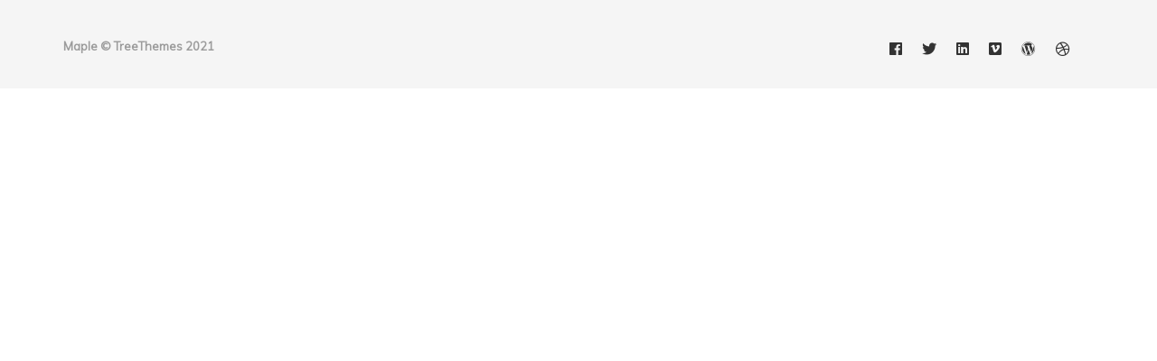

--- FILE ---
content_type: text/javascript
request_url: https://gilles-communication.com/wp-content/themes/maple/js/maple.js?ver=1
body_size: 49825
content:
window.BrowserDetect={init:function(){this.browser=this.searchString(this.dataBrowser)||"An unknown browser",this.version=this.searchVersion(navigator.userAgent)||this.searchVersion(navigator.appVersion)||"an unknown version",this.OS=this.searchString(this.dataOS)||"an unknown OS",this.isEdge=window.navigator.userAgent.indexOf("Edge")>-1?true:false,this.isModernIE=window.navigator.userAgent.indexOf("Trident")>-1&&!this.isEdge?true:false},searchString:function(i){for(var n=0;n<i.length;n++){var r=i[n].string,t=i[n].prop;if(this.versionSearchString=i[n].versionSearch||i[n].identity,r){if(-1!=r.indexOf(i[n].subString))return i[n].identity}else if(t)return i[n].identity}},searchVersion:function(i){var n=i.indexOf(this.versionSearchString);if(-1!=n)return parseFloat(i.substring(n+this.versionSearchString.length+1))},dataBrowser:[{string:navigator.userAgent,subString:"Chrome",identity:"Chrome"},{string:navigator.userAgent,subString:"OmniWeb",versionSearch:"OmniWeb/",identity:"OmniWeb"},{string:navigator.vendor,subString:"Apple",identity:"Safari",versionSearch:"Version"},{prop:window.opera,identity:"Opera",versionSearch:"Version"},{string:navigator.vendor,subString:"iCab",identity:"iCab"},{string:navigator.vendor,subString:"KDE",identity:"Konqueror"},{string:navigator.userAgent,subString:"Firefox",identity:"Firefox"},{string:navigator.vendor,subString:"Camino",identity:"Camino"},{string:navigator.userAgent,subString:"Netscape",identity:"Netscape"},{string:navigator.userAgent,subString:"MSIE",identity:"Explorer",versionSearch:"MSIE"},{string:navigator.userAgent,subString:"Gecko",identity:"Mozilla",versionSearch:"rv"},{string:navigator.userAgent,subString:"Mozilla",identity:"Netscape",versionSearch:"Mozilla"}],dataOS:[{string:navigator.platform,subString:"Win",identity:"Windows"},{string:navigator.platform,subString:"Mac",identity:"Mac"},{string:navigator.userAgent,subString:"iPhone",identity:"iPhone/iPod"},{string:navigator.platform,subString:"Linux",identity:"Linux"}]};BrowserDetect.init();
var isMobile = {
    Android: function() {
        return navigator.userAgent.match(/Android/i);
    },
    BlackBerry: function() {
        return navigator.userAgent.match(/BlackBerry/i);
    },
    iOS: function() {
        return navigator.userAgent.match(/iPhone|iPad|iPod/i);
    },
    Opera: function() {
        return navigator.userAgent.match(/Opera Mini/i);
    },
    Windows: function() {
        return navigator.userAgent.match(/IEMobile/i);
    },
    any: function() {
        return (isMobile.Android() || isMobile.BlackBerry() || isMobile.iOS() || isMobile.Opera() || isMobile.Windows());
    },
    allExceptIpad: function(){
	    return (isMobile.Android() || isMobile.BlackBerry() || navigator.userAgent.match(/iPhone|iPod/i) || isMobile.Opera() || isMobile.Windows());
    }
};

if (window.location.hash) {
	window.TWOrigHash = window.location.hash;
	jQuery(document).scrollTop(0); 
}

$ = (jQuery);

(function($) {
	"use strict";
	jQuery.fn.getHiddenDimensions = function(includeMargin) {
	    var $item = this,
	        props = { position: 'absolute', visibility: 'hidden', display: 'block' },
	        dim = { width:0, height:0, innerWidth: 0, innerHeight: 0,outerWidth: 0,outerHeight: 0 },
	        $hiddenParents = $item.parents().andSelf().not(':visible'),
	        includeMargin = (includeMargin == null)? false : includeMargin;
	
	    var oldProps = [];
	    $hiddenParents.each(function() {
	        var old = {};
	
	        for ( var name in props ) {
	            old[ name ] = this.style[ name ];
	            this.style[ name ] = props[ name ];
	        }
	
	        oldProps.push(old);
	    });
	
	    dim.width = $item.width();
	    dim.outerWidth = $item.outerWidth(includeMargin);
	    dim.innerWidth = $item.innerWidth();
	    dim.height = $item.height();
	    dim.innerHeight = $item.innerHeight();
	    dim.outerHeight = $item.outerHeight(includeMargin);
	
	    return dim;
	}
}(jQuery));

function correct_maple_mega_menu(){
	jQuery('header:not(.headerclone) .navbar-collapse li.maple_mega_menu > ul.menu-depth-1').each(function(){
		
		let four_plus_columns = false;
		if (jQuery(this).children('li').length > 4){
			let columns_width = 100 / jQuery(this).children('li').length;
			four_plus_columns = true;
			jQuery(this).css({
				'max-width' : '100vw',
				'width'		: '100vw'
			}).children('li').css({
				'min-width' : columns_width+"%",
				'max-width' : columns_width+"%",
				'width'		: columns_width+"%"
			}).find('ul').css('min-width','100%');
		}
		
		if (jQuery('body').hasClass('rtl')){
			jQuery(this).css('right',0);
			
			var right_real_margin = (jQuery(window).width()-jQuery(this).width())/2,
				right_offset = jQuery(window).width()- (jQuery(this).width() + jQuery(this).offset().left),
				right_adjust_value = -right_offset+right_real_margin;
			
			jQuery(this).css('right',right_adjust_value);
			
		} else {
			if (!window.BrowserDetect.isModernIE){

				var nav_pad = parseInt(jQuery('header:not(.headerclone) .nav-container').css('padding-right'),10),
					right_offset = jQuery(window).width() - ( jQuery(this).closest('li.menu-item-depth-0').offset().left + jQuery(this).closest('li.menu-item-depth-0').width() + nav_pad ),
					left_aux = jQuery(window).width() - ( jQuery(this).width() + right_offset ),
					left_offset = left_aux > 0 ? left_aux : 0,
					center_left_aux = (jQuery(window).width()-1240)/2,
					center_left_offset = center_left_aux > 0 ? center_left_aux : 0;
				
				if (left_offset < nav_pad || jQuery(window).width() - right_offset < center_left_offset + jQuery(this).width() ){
					if (!four_plus_columns) jQuery(this).offset({ left: center_left_offset });
					else jQuery(this).offset({ left : -(jQuery(this).width() - jQuery(window).width()) });
				} else {
					jQuery(this).offset({ left: left_offset });
				}
	
			} else {
				//modern IE
				//11 specific
				if (window.BrowserDetect.browser == "Mozilla" && parseInt(window.BrowserDetect.version, 10) == 11){
					if (jQuery(window).width() < jQuery(this).parent().offset().left + jQuery(this).width()){
						jQuery(this).css({ left : (jQuery(window).width() - jQuery(this).width())/2 });
					}
				}
			}
		}
	});
	
	if (jQuery('#dl-menu').is(':visible')){
		jQuery('.dl-menu, .dl-menu ul').css('max-height', window.screen.availHeight-jQuery('body header').first().height()-50 );
	}
}

	// Blog Isotope
	function blogMasonry() {
	
		var $blogcontainer = jQuery('.blog-default.wideblog .container');
	
		if ($blogcontainer.length > 0){
			$blogcontainer.imagesLoaded( function() {
				setTimeout(function(){
					$blogcontainer.animate({'opacity' : 1}, 200);
			    }, 100);
		    });
	    }
	}
	
	blogMasonry();


	jQuery(document).on('click', 'header:not(.headerclone) .sliderbar-menu-controller', function () {
		if (!jQuery('.maple-push-sidebar').hasClass('opened')) {
			window.bypassDefer = 0;
			window.fromSlidingPanel = 1;
			if (!jQuery('body').hasClass('page-template-blog-masonry-template')) jQuery(window).resize();
		} else {
			window.fromSlidingPanel = 1;
			window.bypassDefer = 0;
		}
		if (typeof fixto == "object" && jQuery('.ult_stick_to_row').length > 0) {
			var stickies_correct = setInterval(function(){
				jQuery('.ult_stick_to_row').fixTo('refresh');
			}, 10);
		} 
        jQuery('.maple-push-sidebar').toggleClass('opened');
        jQuery('.sliderbar-menu-controller .hamburguer-trigger-menu-icon').toggleClass('sidebar-opened');
        jQuery('html,body').toggleClass('maple-push-sidebar-opened'); 
		setTimeout(function(){
			if (!jQuery('.maple-push-sidebar').hasClass('opened')) {
				window.fromSlidingPanel = 0;
				window.bypassDefer = 1;
				if (!jQuery('body').hasClass('page-template-blog-masonry-template')) jQuery(window).resize();
			} else {
				window.fromSlidingPanel = 0;
				window.bypassDefer = 0;
			}
			if (typeof fixto == "object" && jQuery('.ult_stick_to_row').length > 0){
				jQuery('.ult_stick_to_row').fixTo('refresh');
				clearInterval(stickies_correct);
			}
		},400);
    });

	
jQuery(function(){
	
	jQuery('.widget').each(function(){
		if (!jQuery(this).children('h2').eq(0).children('span.widget_title_span').length) jQuery(this).children('h2').eq(0).wrapInner('<span class="widget_title_span" />');
	});
	
	jQuery('.metas').each(function(){
		if (jQuery(this).find('.tags').html() == ""){
			jQuery(this).find('.tags').parent().remove();
		}
	});
	
	
	/* dl-menu [mobile] */
	jQuery('#dl-menu ul.dl-menu li').attr('id', 'mobile-'+jQuery('#dl-menu ul.dl-menu li').attr('id') );
	jQuery('#dl-menu ul.dl-menu > li li:not(.dl-back)').removeAttr('class');
	jQuery('#dl-menu ul.dl-menu ul').removeClass('sub-menu').addClass('dl-submenu-smart');
	jQuery( '#dl-menu' ).dlmenu({
		animationClasses : { classin : 'dl-animate-in-2', classout : 'dl-animate-out-2' }
	});
	jQuery('.dl-menu a').each(function(){ 
		if (jQuery(this).siblings('ul').length){
			jQuery(this).after('<span class="gosubmenu fa fa-angle-right" />');
		}
		jQuery(this).on("click",function(e){
			if (jQuery(this).attr('href').indexOf('http') > -1){
				e.preventDefault(); e.stopPropagation(); window.location = jQuery(this).attr('href');
			} else {
				if ((jQuery(this).attr('href').indexOf('#section') > -1 && jQuery(this).attr('href') != '#section_page-0') || jQuery(this).attr('href')==="#home"){
					e.preventDefault(); e.stopPropagation();
					jQuery('html, body').animate({
						scrollTop : jQuery(jQuery(this).attr('href')).offset().top - jQuery('body header').first().height()
					},{
						duration: 1200,
						easing: 'easeInOutExpo',
						complete: function(){
							jQuery('.dl-trigger').trigger('click');
						}
					});
				}
			}
		});
	});
	
	
	/* MAIN MENU */
	jQuery('.navbar-nav li').add(jQuery('.navbar-nav ul')).mouseenter(function(){
		jQuery(this).closest('.main-menu-item').children('a').addClass('hover_selected');
	}).mouseleave(function(){
		if (!jQuery(this).closest('.main-menu-item > ul').is(':visible'))
			jQuery(this).closest('.main-menu-item').children('a').removeClass('hover_selected');
	});
	jQuery('.navbar-nav li').not('.menu-item-depth-1').removeClass('maple_mega_hide_title').removeClass('maple_mega_hide_link');
	jQuery('.navbar-nav li.maple_mega_hide_link > a').attr('href','#');
	jQuery('.navbar-nav:not(#main_menu_outside) a:not(.outsider)').add(jQuery('.navbar-nav:not(#main_menu_outside) a.mainhomepage')).each(function(){
		
		jQuery(this).on("click",function(e){
			
			if (typeof Waypoint == "function") Waypoint.refreshAll();
			
			
			var target = jQuery(this).attr('href'),
				wpadminheight = jQuery('#wpadmin').length ? jQuery('#wpadmin').height() : jQuery('#wpadminbar').length ? jQuery('#wpadminbar').height() : 0;
			
			if (jQuery(this).attr('href').indexOf('://') < 0){
				e.preventDefault();
				var whereTo = jQuery(jQuery(this).attr('href')).offset().top - jQuery('header.headerclone').height() - wpadminheight;
				
				if (jQuery(window).scrollTop() < 301 && whereTo > 301) {
					jQuery('header.headerclone').addClass('header_after_scroll');
					whereTo = jQuery(target).offset().top - parseInt(jQuery('header.headerclone').outerHeight(true)) - wpadminheight;
			    }
				if (jQuery(this).children('.sub-arrow').length){
					if (!jQuery(this).children('.sub-arrow').is(':hover')){
						jQuery('html, body').animate({
							scrollTop : whereTo+1
						},{
							duration: 1200,
							easing: 'easeInOutExpo',
							complete: function(){
										 if (jQuery('#maple_update_section_titles').html() == 'on' && jQuery(target).data('sectionTitle')){
											 if (history && history.replaceState) history.replaceState({}, "", "#"+jQuery(target).data('sectionTitle')); 
											 else window.location.hash = jQuery(target).data('sectionTitle');
										 } 
										 if (jQuery('.navbar-toggle').is(':visible')) jQuery('.navbar-toggle').trigger('click');
									  }
						})
					    e.preventDefault();
					}
				} else {
					jQuery('html, body').animate({
						scrollTop : whereTo+1
					},{
						duration: 1200,
						easing: 'easeInOutExpo',
						complete: function(){
									 if (jQuery('#maple_update_section_titles').html() == 'on' && jQuery(target).data('sectionTitle')){
										 if (history && history.replaceState) history.replaceState({}, "", "#"+jQuery(target).data('sectionTitle')); 
										 else window.location.hash = jQuery(target).data('sectionTitle');
									 } 
									 if (jQuery('.navbar-toggle').is(':visible')) jQuery('.navbar-toggle').trigger('click');
								  }
					})
				    e.preventDefault();
				}	
			}
		});
	});
	
	if (jQuery("body header").first().hasClass('hide-on-start')){
		if (jQuery(document).scrollTop() > 200) jQuery("body header").first().addClass('nothidden');
		else jQuery("body header").first().removeClass('nothidden');
	}
	
	/* header related stuff */
	if (jQuery('header').length){
		var theheader = jQuery("body header").first();
	  	if (theheader.hasClass('style4')){
		  	theheader.children().not('.top-bar').wrapAll('<div style="position:relative;" />');
			var isstyle4 = true;
			var howmanyitems = theheader.find('.navbar-nav > li').length;
			if (howmanyitems > 1){
				var itemsleft = Math.ceil(howmanyitems / 2) - howmanyitems % 2;
				theheader.find('.new-menu-wrapper .new-menu-left .new-menu-bearer ul').append( theheader.find('.navbar-collapse .navbar-nav > li').eq(0).nextUntil(theheader.find('.navbar-collapse .navbar-nav > li').eq(itemsleft)).andSelf() );
				theheader.find('.new-menu-wrapper .new-menu-right .new-menu-bearer ul').append( theheader.find('.navbar-collapse .navbar-nav > li') );
				theheader.find('.new-menu-bearer').addClass('navbar-collapse');
				theheader.find('.navbar-brand').insertAfter( theheader.find('.new-menu-left') );
			}
		}
		
		/* hideonstart stuff */
		if (theheader.hasClass('hide-on-start')) {
			jQuery('#maple_header_after_scroll').html('yes');
			jQuery('#maple_header_shrink').html('no');
		}

		var topbar = jQuery('header .top-bar');
		topbar_height = 0;
		//if (topbar.length) topbar_height = topbar.outerHeight(true) + 15;
		
		if (jQuery('header').hasClass('navbar-fixed-top')) {
			var theheaderclone = theheader.clone();
			
			jQuery(theheaderclone).addClass('headerclone').removeClass('header_after_scroll').find('.navbar-nav li, .dl-menu li').removeAttr('id');
			jQuery(theheaderclone).find('#searchsubmit').removeAttr('id');
			jQuery(theheaderclone).find('.top-bar').remove();

			jQuery(theheaderclone).insertAfter(theheader);
			if (!theheader.hasClass('header_not_fixed')) theheader.css('position','fixed');
		}
		
		var nav = jQuery(".nav-container");
		
		var downbutton = theheader.find('.down-button');
		var logocontainer = theheader.find('.navbar-header');

		jQuery('header.headerclone').addClass('header_after_scroll');
		var wpadminheight = jQuery('#wpadmin').length ? jQuery('#wpadmin').height() : jQuery('#wpadminbar').length ? jQuery('#wpadminbar').height() : 0,
			waypoint_offset = -parseInt(jQuery('header.headerclone').outerHeight(true),10) - wpadminheight;
		
		if (window.BrowserDetect.browser === "Firefox") waypoint_offset = -20;
		
			var header_style_pre_scroll = header_style_after_scroll = "light";
		if (theheader.data('rel') != ""){
			header_style_pre_scroll = theheader.data('rel').split('|')[0];
			header_style_after_scroll = theheader.data('rel').split('|')[1];
		}
			
		var initialScroll = jQuery(document).scrollTop();
		
		if (jQuery('#maple_header_shrink').html() == 'yes' || jQuery('#maple_header_after_scroll').html() == 'yes'){
			
			var header_after_scroll_class = 'header_after_scroll';
			
				jQuery('body').waypoint({
					handler: function(event, direction) {
						
						if (event == 'up' && jQuery(document).scrollTop() < 301){
							if (jQuery('.dl-menu.dl-menuopen').is(':visible')) jQuery('.dl-trigger').trigger('click');
							var navheight = jQuery('header.headerclone').height();
							/* hideonstart stuff */
							if (theheader.hasClass('hide-on-start')) theheader.removeClass('nothidden');
							else theheader.removeClass(header_after_scroll_class);
							if (jQuery(window).width() > 767) topbar.css('margin-top','');
							
							theheader.removeClass(header_style_after_scroll).addClass(header_style_pre_scroll);
						} else {
							
							theheader.addClass(header_after_scroll_class);
							
							/* hideonstart stuff */
							if (theheader.hasClass('hide-on-start')) theheader.addClass('nothidden');
				  	
							if (jQuery(window).width() > 767) topbar.css('margin-top', -topbar.height());
							if (jQuery(window).width() < 768 && downbutton.hasClass('current')) downbutton.trigger('click');
							
							theheader.removeClass(header_style_pre_scroll).addClass(header_style_after_scroll);
						}
						correct_maple_mega_menu();
					},
					offset: waypoint_offset+"px"
				});
			}
			
			
		correct_maple_mega_menu();
		if (isstyle4) jQuery('.navbar-brand').css('opacity',1);
		jQuery('.homepage_parallax .home-text-wrapper').removeClass('notready');
		jQuery('.nav > li').css('pointer-events','auto');
		
		jQuery('header').removeClass('header-init');
	}
	
	
	if (jQuery('section.page_content').length > 1){
		var sections = jQuery("body > #main > section");
		var navigation_links = jQuery("a.menu-link");
		var wpadminheight = jQuery('#wpadmin').length ? jQuery('#wpadmin').height() : jQuery('#wpadminbar').length ? jQuery('#wpadminbar').height() : 0;

		sections.waypoint({
			handler: function(event, direction) {
				//if (!window.scrollHappened) window.scrollHappened = true;
				var active_section;
				active_section = typeof jQuery(this)[0].element != "undefined" ? jQuery(jQuery(this)[0].element) : jQuery(this);

				if (event === "up" && active_section.prevAll('section').first().length != 0) active_section = active_section.prevAll('section').first();
				if (active_section.hasClass('content_from_homepage_template')) active_section = active_section.prevAll('section').first();
				
				var active_link = jQuery('a.menu-link[href="#' + active_section.attr("id") + '"]');
				navigation_links.removeClass("selected hover_selected").parent().removeClass('current-menu-item');
				active_link.addClass("selected hover_selected");
				
				var sectionTitle = active_section.data('sectionTitle') ? active_section.data('sectionTitle') : active_link.eq(0).text();
				
				
				
				if (jQuery('#maple_update_section_titles').html() == 'on' && active_section.data('sectionTitle') && jQuery('body > #main > section').length > 2){
						
					if (history && history.replaceState) history.replaceState({}, "", "#"+sectionTitle); 
					else window.location.hash = sectionTitle;
				} 
			},
			offset: parseInt(jQuery('header.headerclone').height() + wpadminheight,10)+2+'px'
		});
	}
	
	//ajax search
	var form = jQuery('header:not(.headerclone) .search_input');
	var search_ajaxing = null;
	jQuery('header:not(.headerclone) .search_trigger, header:not(.headerclone) .search_trigger_mobile').click(function(){
		jQuery('header:not(.headerclone) .search_input').addClass('open');
		jQuery('header .search_input input').focus();
	});
	jQuery('header:not(.headerclone) .search_close').click(function(){
		form.find('.ajax_search_results ul').html("");
		jQuery('header:not(.headerclone) .search_input').removeClass('open');
		jQuery('header .search_input input').blur().val('');
	});
	if (jQuery('#maple_enable_ajax_search').html() == "on"){
		jQuery('header .search_input input.search_input_value').keydown(function(e){
			switch (e.which){
				case 27:
					//esc key. close the results.
					if (form.find('.ajax_search_results ul').html() == "") form.find('.search_close').click();
					form.find('.ajax_search_results ul').html("");
					clearTimeout(jQuery.data(form, des_search_timer));
				break;
				case 38:
					//up key, navigate up on the results
					e.preventDefault(); e.stopPropagation();
					if (form.find('li.selected').prev().length){
						form.find('li.selected').removeClass('selected').prev().addClass('selected');
						// is out of the ul visual field? scroll the ul down
					}
					if (form.find('li.selected').position().top < 40){
						form.find('ul').stop().animate({
							"scrollTop": form.find('ul').scrollTop()-40
						}, 100);
					}
					clearTimeout(jQuery.data(form, des_search_timer));
				break;
				case 40:
					//down key, navigate up on the results	
					e.preventDefault(); e.stopPropagation();
					if (form.find('li.selected').next().length){
						form.find('li.selected').removeClass('selected').next().addClass('selected');
						// is out of the ul visual field? scroll the ul down
					}
					if (form.find('li.selected').position().top+80 > form.find('ul').height()){
						form.find('ul').stop().animate({
							"scrollTop": form.find('ul').scrollTop()+40
						}, 100);
					}
					clearTimeout(jQuery.data(form, des_search_timer));
				break;
				case 13:
					//enter key. if some result is selected shows the one.
					if (form.find('li.selected').length){
						e.preventDefault(); e.stopPropagation();
						window.location = form.find('li.selected a').attr('href');
					}
					clearTimeout(jQuery.data(form, des_search_timer));
				break;
				case 37: case 39: case 27: case 29: case 17: case 18: case 9: case 16: case 20: case 91: case 93: case 36: case 35: case 33: case 34: case 144: case 145: case 19: case 112: case 113: case 114: case 115: case 116: case 117: case 118: case 119: case 120: case 121: case 122: case 123:
					//ignore keys like left and right arrows, ctrl, alt, shift, F[1-12], home, insert, etc etc etc
					clearTimeout(jQuery.data(form, des_search_timer));
				break;
				default:
					//do the search
					if (!isMobile.any()){
						form.find('.search_input_value').blur();
						form.find('.search_input_value').focus();	
					}
					if (!jQuery('header').hasClass('style2')){
						clearTimeout(jQuery.data(form, des_search_timer));
						var des_search_timer = setTimeout(function(){
							if (form.find('.search_input_value').val().length > 0){
								if (search_ajaxing != null){
									search_ajaxing.abort();
									search_ajaxing = null;
								}
								//console.log('ajaxing...');
								form.find('.search_close i').addClass('fa-spinner desrotating').hover(function(){ jQuery(this).removeClass('fa-spinner desrotating'); }, function(){ jQuery(this).addClass('fa-spinner desrotating'); });
								search_ajaxing = jQuery.ajax({
									type: 'post',
									url: jQuery('#templatepath').html()+"ajaxsearch.php",
									data: {
							            se: jQuery('#searcheverything').html(),
							            query: form.serialize().substr(2),
										thepath: jQuery('#homePATH').html()
							        },
									success: function(data){
										//console.log('ajax complete.');
										form.find('.search_close i').removeClass('fa-spinner desrotating').unbind('hover');
										form.find('.ajax_search_results ul').html(data);
										form.find('ul').stop().animate({
											"scrollTop": 0
										}, 100);
										if (form.find('li.selected').length){
											form.find('.ajax_search_results ul').css('overflow-y','scroll').children().each(function(){
												jQuery(this).mouseover(function(){
													jQuery(this).addClass('selected').siblings().removeClass('selected');
												});
											});
										}
									}
								});	
							} else {
								clearTimeout(jQuery.data(form, des_search_timer));
								form.find('.search_close i').removeClass('fa-spinner desrotating').unbind('hover');
								if (search_ajaxing != null){
									search_ajaxing.abort();
									search_ajaxing = null;
								}
								form.find('.ajax_search_results ul').html("").css('overflow-y','visible');
							}
						}, 100);
					}
				break;
			}
		});	
	} else {
		jQuery('header .search_input input.search_input_value').keydown(function(e){
			if (e.which === 27){
				//esc key. close the results.
				form.find('.search_close').click();
			}
		});
	}
});

function randomXToY(minVal,maxVal,floatVal){
  var randVal = minVal+(Math.random()*(maxVal-minVal));
  return typeof floatVal=='undefined'?Math.round(randVal):randVal.toFixed(floatVal);
}

jQuery(window).resize(function(event){
	
	if (jQuery('html,body').hasClass('maple-push-sidebar-opened') && !window.fromSlidingPanel){
		jQuery('.maple-push-sidebar').add(jQuery('header:not(.headerclone)')).add(jQuery('body > #main')).addClass('none-transition');
		jQuery('html,body').removeClass('maple-push-sidebar-opened');
		jQuery('.maple-push-sidebar').removeClass('opened');
		jQuery('.sliderbar-menu-controller .hamburguer-trigger-menu-icon').removeClass('sidebar-opened');
	} else {
		jQuery('.maple-push-sidebar').add(jQuery('header:not(.headerclone)')).add(jQuery('body > #main')).removeClass('none-transition');
	}
	
	correct_maple_mega_menu();
	if (!window.fromSlidingPanel){
		if (jQuery(window).width() > 767){
			if (jQuery(window).scrollTop() < 301) jQuery('header').eq(0).find('.top-bar').css('margin-top','');
			else jQuery('header').eq(0).find('.top-bar').css('margin-top', -jQuery('header').eq(0).find('.top-bar').height());
		} else {
			jQuery('header').eq(0).find('.top-bar').css('margin-top','');
		}
	}
	
	if (typeof Waypoint === "function") Waypoint.refreshAll();
	
});

jQuery(window).on("load", function(){
	
	window.isWLoaded = true;
	
	jQuery(".cbp-popup-next").removeAttr("title");
	
	jQuery('a.nav-to[href*="#"]').not('[href="#"]').add(jQuery('div.nav-to')).add(jQuery('button.nav-to')).add(jQuery('span.nav-to')).each(function() {
		var $this = jQuery(this).is('a') ? jQuery(this) : jQuery(this).find('a').first();
		var isMenu = ($this.parents('.navbar').length) ? true : false;
		if ($this.children('.sub-arrow').length){
			$this.on("click",function(e){
				e.preventDefault();
				var target = jQuery(this.hash),
					wpadminheight = jQuery('#wpadmin').length ? jQuery('#wpadmin').height() : jQuery('#wpadminbar').length ? jQuery('#wpadminbar').height() : 0;
			    target = target.length ? target : jQuery('[name=' + this.hash.slice(1) +']');
			    
			    var whereTo = jQuery(jQuery(this).attr('href')).offset().top - jQuery('header.headerclone').height() - wpadminheight /* + top_bar_factor */;
				if (jQuery(window).scrollTop() < 301 && whereTo > 301) {
					jQuery('header.headerclone').addClass('header_after_scroll');
					whereTo = target.offset().top - parseInt(jQuery('header.headerclone').outerHeight(true)) - wpadminheight + jQuery('header.headerclone .top-bar').height() ;
			    }
			    if (target.length) {
					if (!$this.children('.sub-arrow').is(':hover')){
						jQuery('html,body').animate({
				          scrollTop: whereTo+1
				        }, {
					        duration: 1200,
					        easing: "easeOutQuad",
					        complete: function(){
						        if (jQuery('#maple_update_section_titles').html() == 'on' && target.data('sectionTitle')){
							        if (history && history.replaceState) history.replaceState({}, "", "#"+target.data('sectionTitle')); 
									else window.location.hash = target.data('sectionTitle');
						        } 
						        if (jQuery('.navbar-toggle').is(':visible') && isMenu){
							        jQuery('.navbar-toggle').trigger('click');
						        } 
					        }
				        });
					}
				}
			});
		} else {
			$this.on("click",function(e){
				e.preventDefault();
				var target = jQuery(this.hash),
					wpadminheight = jQuery('#wpadmin').length ? jQuery('#wpadmin').height() : jQuery('#wpadminbar').length ? jQuery('#wpadminbar').height() : 0;
			    target = target.length ? target : jQuery('[name=' + this.hash.slice(1) +']');
			    var whereTo = jQuery(jQuery(this).attr('href')).offset().top - jQuery('header.headerclone').height() - wpadminheight /* + top_bar_factor */;
				if (jQuery(window).scrollTop() < 301 && whereTo > 301) {
					jQuery('header.headerclone').addClass('header_after_scroll');
					whereTo = target.offset().top - parseInt(jQuery('header.headerclone').outerHeight(true)) - wpadminheight + jQuery('header.headerclone .top-bar').height() ;
			    }
			    if (target.length) {
					jQuery('html,body').animate({
					  scrollTop: whereTo+1
					}, {
						duration: 1200,
						easing: "easeOutQuad",
						complete: function(){
							if (jQuery('#maple_update_section_titles').html() == 'on' && target.data('sectionTitle')){
								if (history && history.replaceState) history.replaceState({}, "", "#"+target.data('sectionTitle')); 
								else window.location.hash = target.data('sectionTitle');
							} 
							if (jQuery('.navbar-toggle').is(':visible') && isMenu){
								 jQuery('.navbar-toggle').trigger('click');
							}
						}
					});			    
			    }
			});
		}
    });
		
	/* grayscale effect on images. */
	if (jQuery('#maple_grayscale_effect').html() == "on") {
		
		jQuery('.contents-left img').addClass('maple_grayscale');
		jQuery('.meks-instagram-widget img').addClass('maple_grayscale');

		jQuery('img').each(function(){
			if (!jQuery(this).closest('.gm-style').length && !jQuery(this).parent().hasClass('navbar-brand') && !jQuery(this).closest('rev_slider').length && !jQuery(this).closest('#big_footer').length){
				jQuery(this).addClass('maple_grayscale');
			}
		});
		if (jQuery('a.cbp-l-loadMore-link:not(.cbp-l-loadMore-stop)').length){
			jQuery('a.cbp-l-loadMore-link').click(function(){
				if (!jQuery(this).hasClass('cbp-l-loadMore-stop')){
					var thisLoadMore = jQuery(this);
					var TWInitialCubeItems = jQuery(this).parent().parent().siblings('.cbp').find('img').length;
					var TWCheckForNewCubeItems = setInterval(function(){
						//console.log('checking');
						if (thisLoadMore.parent().parent().siblings('.cbp').find('img').length > TWInitialCubeItems){
							clearInterval(TWCheckForNewCubeItems);
							thisLoadMore.parent().parent().siblings('.cbp').find('img:not(.maple_grayscale)').addClass('maple_grayscale');
						}
					}, 200);	
				}
			});
		}
	}
	
	
	correct_maple_mega_menu();
	
	if (window.BrowserDetect.isModernIE) setTimeout(function(){ jQuery('header .search_trigger, header .menu-controls, header .maple_dynamic_shopping_bag, .header_social_icons.with-social-icons').css('display','table-cell'); }, 1000);
	
	jQuery(window).trigger('resize'); 
	if (window.TWOrigHash && !window.scrollHappened && window.isWLoaded) {
		var sectionid = window.TWOrigHash;
		if (jQuery('section[data-section-title="'+sectionid.substr(1)+'"]').length) {
			sectionid = "#"+jQuery('section[data-section-title="'+sectionid.substr(1)+'"]').attr('id');
		}
		if (jQuery('header:not(.headerclone) .navbar-collapse a[href="'+sectionid+'"]').length && !window.TWWaitOnRev && window.isDLoaded){
			setTimeout(function(){
				jQuery(window).trigger('resize'); 
				if (typeof Waypoint == "function") Waypoint.refreshAll();
				window.scrollHappened = true;
				jQuery('header:not(.headerclone) .navbar-collapse a[href="'+sectionid+'"]').trigger('click');  
			}, 1000);
		}
		if (jQuery('#maple_update_section_titles').html() === "off" && window.location.hash != "" && !jQuery('body').hasClass('page-template-template-side-nav')){
			if (history && history.replaceState) history.replaceState({}, "", "#"); 
			else window.location.hash = "";
		} 
	} else {
		if (jQuery('#maple_update_section_titles').html() === "off" && window.location.hash != "" && !jQuery('body').hasClass('page-template-template-side-nav')){
			if (history && history.replaceState) history.replaceState({}, "", "#"); 
			else window.location.hash = "";
		}
	}
	
});

jQuery(document).ready(function(){
	"use strict";
	window.isDLoaded = true;
	jQuery(document).trigger('TWDLoad');
	
	jQuery('header:not(.headerclone) .menu_style5_bearer > .maple-header-button').appendTo(jQuery('header:not(.headerclone) .menu_style5_bearer > ul'));
		
	if (window.BrowserDetect.browser === "Explorer" && window.BrowserDetect.version == 9){
		/* disable address update */
		//jQuery('.maple_update_section_titles').html() = 'off';
		/* merge inline css and js from vc rows and what not. explora */
		if (jQuery('style').length){
			var inlineStyles = ""; 
			jQuery('style').each(function(){ 
				if (jQuery(this).html()){
					inlineStyles += jQuery(this).html()+"\n"; 
					jQuery(this).remove(); 	
				}
			});
			jQuery('body').append('<style type="text/css" class="css-merged-for-ie">'+inlineStyles+'</style>' );
		}
	}
	
	if(navigator.userAgent.match(/Trident\/7\./)) { // if IE
		window.usesDocumentElement = false;
		var scrollControl = document.body.scrollTop;
		document.body.scrollTop = scrollControl != 1 ? 1 : 2;
		if (scrollControl == document.body.scrollTop) window.usesDocumentElement = true;
		else document.body.scrollTop = scrollControl;
		
		jQuery('html').css({ 'height' : '0px', 'overflow' : 'visible' });
		jQuery('body').on("scroll", function (event) {
			// remove default behavior
			event.preventDefault(); 
			//scroll without smoothing
			var wheelDelta = event.wheelDelta ? event.wheelDelta : event.originalEvent.wheelDelta;
			var currentScrollPosition = window.pageYOffset;
			TWScrollTo(currentScrollPosition - wheelDelta, 500);
		});
	}
	
	jQuery('.widget select, .woocommerce select, .wpcf7 select').selectWoo();
	
	if (isMobile.any()){
		
		jQuery('header:not(.headerclone)').unbind('click').on('click', '.navbar-collapse a', function(e){
			if (jQuery(this).parent().hasClass('menu-item-has-children') && jQuery(this).siblings('ul').css('opacity') < 1){
				e.preventDefault();
				e.stopPropagation();
			} else {
				if (jQuery(this).attr('href').indexOf('://') < 0){
					jQuery('html, body').animate({
						scrollTop : jQuery(jQuery(this).attr('href')).offset().top - jQuery(this).closest('header').height()
					},{
						duration: 1200,
						easing: 'easeInOutExpo',
						complete: function(){
									 if (jQuery('.navbar-toggle').is(':visible')) jQuery('.navbar-toggle').trigger('click');
								  }
					})
				    e.preventDefault();
				}
			}

		});
	}
		
	//window.scrollHappened = false;
	if (jQuery('.navbar-brand img').length > 0) {
		window.logoIsImage = true
		window.logoReady = false;
	}
	
	if (jQuery('#maple_website_load').length){
		QueryLoader2(document.querySelector("body"), {
			barColor: "#000",
	        backgroundColor: "#fff",
	        percentage: true,
	        barHeight: 1,
	        completeAnimation: "fade",
	        deepSearch: true,
	        minimumTime: 500,
	        onComplete: function(){
		        jQuery('#maple_website_load').fadeOut(1000, function(){
    		        jQuery(this).remove();
    	        });
	        }
		});
	}
	
		
	/* wrap the contents minding the fullwiths [NEW STUFF - check problems after with components fullwidth like for instance the projects]  */
	jQuery('.page_content').each(function(){
		if (jQuery(this).find('.fullwidth-section').length){
		
			if (jQuery('.fullwidth-section > .video-container video').length){
				jQuery('.fullwidth-section > .video-container video').add(jQuery('.fullwidth-section > .video-container .wp-video-shortcode')).attr('height','').attr('width','').removeAttr('height').removeAttr('width').css('width','100vw');
			}
		} 
		jQuery(window).trigger('resize');
	});
	/* endof wrap the contents minding the fullwiths */

	/* icon services new effect from maple */
	jQuery('.aio-icon-tooltip .aio-icon').each(function(){
		jQuery(this).on("mouseenter",function(){
			jQuery(this).closest('.aio-icon-tooltip').siblings('.aio-icon-description').addClass('visible');
		}).on("mouseleave", function(){
			jQuery(this).closest('.aio-icon-tooltip').siblings('.aio-icon-description').stop().animate({
				opacity:1
			}, 100, function(){
				jQuery(this).removeClass('visible');
			});
		});
	});
	
	
	jQuery('.tooltip').css('visibility','hidden');
	jQuery('.socialiconsshortcode li a').trigger('mouseover').trigger('mouseout');
	setTimeout(function(){
		jQuery('.tooltip').css('visibility','visible');
	}, 500);

	
	if (jQuery('#lang_sel a.lang_sel_sel, #lang_sel_click a.lang_sel_sel').length){
		jQuery('#lang_sel a.lang_sel_sel, #lang_sel_click a.lang_sel_sel').prepend('<i class="fa fa-globe" style="left:0px;"></i>');
	}
	
	/* remove brs from the new non-visual shortcodes */
	jQuery('.main_cols.container > br').remove();

	/*IE*/
	if (window.BrowserDetect.browser === "Explorer"){
		jQuery('.info_above_menu .telephone i, .info_above_menu .email i, .info_above_menu .address i').css('vertical-align', 'middle');	
	}

	if (jQuery('#mc-embedded-subscribe').length){
		jQuery('#mc-embedded-subscribe').on("click",function(e){
			if (!maple_validate_email(jQuery('#mce-EMAIL').val())){
				e.stopPropagation();
				e.preventDefault();
				jQuery('#mce-EMAIL').css({'border':'1px solid #D07F7F', 'color':'#D07F7F'}).val('Please insert a valid email');
				jQuery('#mce-EMAIL').focus(function(){
					jQuery(this).val('');
					jQuery(this).css({
						'border':'none',
						'color': 'rgb(192, 191, 191)'
					});
				});
				return false;
			}
		});
	}
		
	if (window.BrowserDetect.browser == "iPhone")
		jQuery('.acc-substitute .pane p, #accordion .pane p').css({ 'font-size': '11px' });
	
	if (jQuery(".container .vendor").length) jQuery(".container .vendor").fitVids();
				
	/* search widget top */
	if (jQuery('.search_toggler')){
		jQuery('.search_toggler').each(function(){
			jQuery(this)
				.unbind('click')
				.on('click', function(){
					if (jQuery(this).siblings('#s').hasClass('search_close')){
						jQuery(this).siblings('#s').toggleClass('search_close');
						jQuery(this).parents('#searchform').removeClass('ie_searcher_close').addClass('ie_searcher_open');
						jQuery(this).siblings('#s').trigger('focus');
					} else {
						if (jQuery(this).siblings('#s').val() == jQuery(this).siblings('.search_box_text').html()){
							jQuery(this).siblings('#s').toggleClass('search_close');
							jQuery(this).parents('#searchform').removeClass('ie_searcher_open').addClass('ie_searcher_close');
						} else {
							jQuery(this).siblings('#searchsubmit').trigger('click');
						}
					}
				});
		});	
	}
	
	
	if (jQuery(".player").length) { 
		jQuery(".player").each(function(){ 
			jQuery(this).mb_YTPlayer();  
			jQuery(this).on('YTPStart', function(){ 
				jQuery(this).YTPPlay();
				if (jQuery(this).parent().is('.homepage_parallax')) jQuery('#parallax-home').after(jQuery('#parallax-home .mb_YTPBar').css({'position':'relative','bottom':'3px'}));
			});
		}); 
	}
	
	if (!isMobile.any()){
		if ((window.BrowserDetect.browser == "Mozilla" && window.BrowserDetect.version == 11) || (window.BrowserDetect.browser == "Explorer" && window.BrowserDetect.version < 11)){
			//do nothing for now.
		} else jQuery.stellar({responsive: true,  scrollProperty: 'scroll', positionProperty: 'transform', hideDistantElements: false, horizontalScrolling:false});
	}

	var browserprefix = "";
	switch (window.BrowserDetect.browser){
		case "Chrome" : case "Safari" : browserprefix = "-webkit-"; break;
		case "Firefox" : browserprefix = "-moz-"; break;
	}
	jQuery('.slick-list.draggable .slick-slide').css({
		'cursor': browserprefix+'grab'
	}).mousedown(function(){
		jQuery(this).css({
			'cursor': browserprefix+'grabbing'
		});
	}).mouseup(function(){
		jQuery(this).css({
			'cursor': browserprefix+'grab'
		});
	});
	
	/* SCROLL TOP BUTTON */
	jQuery("#back-top").hide();
	
	jQuery(window).scroll(function () {
		if (jQuery(this).scrollTop() > 301) {
			jQuery('#back-top').fadeIn();
		} else {
			jQuery('#back-top').fadeOut();
		}
	});

	jQuery('#back-top a').on("click",function () {
		jQuery('body,html').animate({
			scrollTop: 0
		}, 600);
		return false;
	});
	
	/* cube filters helper */
	jQuery('.cbp-l-filters-list.des-align-center').children().wrapAll('<div class="filters_helper" style="float:left;" />');
		
	jQuery('header:not(.headerclone) .nav-container').mouseenter(function(){ correct_maple_mega_menu(); });
		
	if (isMobile.any()){
		jQuery('.flip-box-wrap').each(function(){
			jQuery(this).on("mouseenter",function(){
				jQuery(this).find('.ifb-flip-box').addClass('ifb-hover').closest('section').find('.ifb-hover').removeClass('ifb-hover');
			}).on("mouseleave", function(){
				jQuery(this).find('.ifb-flip-box').removeClass('ifb-hover');
			});
		});
	}
	
		
	jQuery('header .navbar-nav > li:not(.maple_mega_menu) li, header .navbar-nav > li:not(.maple_mega_menu) li').each(function(){
		maple_check_menu_right_frontier(jQuery(this));
	});
	
	jQuery(window).resize(function(){
		jQuery('header .navbar-nav > li:not(.maple_mega_menu) li, header .navbar-nav > li:not(.maple_mega_menu) li').each(function(){
			maple_check_menu_right_frontier(jQuery(this));
		});
	});
	
	jQuery('.maple_dynamic_shopping_bag').siblings('.search_trigger').addClass('next-to-shopping-bag');
	jQuery('.maple_dynamic_shopping_bag').siblings('.menu-controls').addClass('menu-next-to-shopping-bag');
		
	if (jQuery('#big_footer').hasClass('reveal-footer')){ 
		jQuery('#big_footer').footerReveal();
	}
	if (jQuery('#big_footer').hasClass('footer-full-widthreveal-footer')){ 
		jQuery('#big_footer').footerReveal();
	}
	
	
	// next / previous nav on singles [post & project]
	jQuery(document).on('click','.single #nav-below div.nav-previous, .single #nav-below div.nav-next', function(e){
		window.location = jQuery(this).find('a').prop('href');
	});
	
	/* top bar - previously on headers */
	if (jQuery('header .top-bar').length > 0){
		if (jQuery(window).width() > 768) {
			jQuery("a.down-button").removeClass("current");
			jQuery(".slidedown").removeAttr("style");
		}
		jQuery("a.down-button").on("click", function () {
		  if (jQuery(this).hasClass("current")) {
			  jQuery(this).removeClass("current");
			  jQuery(this).parent().parent().find(".slidedown").slideUp("slow", function(){ jQuery(this).closest(".top-bar").removeClass("opened"); });
			  return false;
		  } else {
			  jQuery(this).addClass("current").closest(".top-bar").addClass("opened");
			  jQuery(this).parent().parent().find(".slidedown").slideDown("slow");
			  return false;
		  }
		});
		jQuery(window).resize(function(){
			if (jQuery(window).width() > 768) {
				jQuery("a.down-button").removeClass("current");
				jQuery(".slidedown").removeAttr("style");
			}
		});
	}
	
	if (jQuery('body.page-template-template-under-construction').length && typeof vc_js == 'function'){
		vc_js();
	}
	
	if (jQuery('#secondary.widget-area.four.columns.alpha').length && !jQuery('#secondary.widget-area.four.columns.alpha').text().trim().length){
		jQuery('#secondary.widget-area.four.columns.alpha').closest('.col-md-3').siblings('.col-md-9').removeClass('col-md-9').addClass('col-md-12').siblings('.col-md-3').remove();
	}
	
	
	if (window.TWOrigHash) {
		var sectionid = window.TWOrigHash;
		if (jQuery('section[data-section-title="'+sectionid.substr(1)+'"]').length) {
			sectionid = "#"+jQuery('section[data-section-title="'+sectionid.substr(1)+'"]').attr('id');
		}
		if (jQuery('header:not(.headerclone) .navbar-collapse a[href="'+sectionid+'"]').length && jQuery('#home.revslider rs-module').length){
			var auxrevapi = jQuery('#'+ jQuery('#home.revslider rs-module').prop('id') );
			
			window.TWWaitOnRev = true;
			jQuery(document).scrollTop(0);
			auxrevapi.one("revolution.slide.onloaded", function(){
				window.TWWaitOnRev = false;
				if (window.isWLoaded && !window.scrollHappened){
					setTimeout(function(){
						jQuery(window).trigger('resize'); 
						if (typeof Waypoint == "function") Waypoint.refreshAll();
						jQuery('header:not(.headerclone) .navbar-collapse a[href="'+sectionid+'"]').trigger('click'); 
						window.scrollHappened = true;
						if (jQuery('#maple_update_section_titles').html() === "off" && window.location.hash != "" && !jQuery('body').hasClass('page-template-template-side-nav')){
							if (history && history.replaceState) history.replaceState({}, "", "#"); 
							else window.location.hash = "";
						} 
					}, 100);
				}
			}); 
		}
	}
	
});


jQuery(document).one('TW_st_ready', function(){
	if (window.isWLoaded && !window.scrollHappened && window.TWOrigHash){
		var sectionid = window.TWOrigHash;
		if (jQuery('section[data-section-title="'+sectionid.substr(1)+'"]').length) {
			sectionid = "#"+jQuery('section[data-section-title="'+sectionid.substr(1)+'"]').attr('id');
		}
		jQuery('header:not(.headerclone) .navbar-collapse a[href="'+sectionid+'"]').trigger('click'); 
		window.scrollHappened = true;
		if (jQuery('#maple_update_section_titles').html() === "off" && window.location.hash != "" && !jQuery('body').hasClass('page-template-template-side-nav')){
			if (history && history.replaceState) history.replaceState({}, "", "#"); 
			else window.location.hash = "";
		} 
	}
});

function TWScrollTo( to, duration ) {
	
	var element = window.usesDocumentElement ? document.documentElement : document.body,
		start = element.scrollTop,
		change = to - start,
		currentTime = 0,
		increment = 20;

	var animateScroll = function(){
			currentTime += increment;
			var val = Math.easeInOutCubic(currentTime, start, change, duration);
			element.scrollTop = val;
			window.pageYOffset = val;
			if(currentTime < duration) {
				setTimeout(animateScroll, increment);
			}
		};

	animateScroll();
}

//t = current time
//b = start value
//c = change in value
//d = duration
Math.easeInOutCubic = function (t, b, c, d) {
	t /= d/2;
	if (t < 1) return c/2*t*t*t + b;
	t -= 2;
	return c/2*(t*t*t + 2) + b;
};

function isScrolledIntoView(id){
    var elem = "#" + id;
    var docViewTop = jQuery(window).scrollTop();
    var docViewBottom = docViewTop + jQuery(window).height();

    if (jQuery(elem).length > 0){
        var elemTop = jQuery(elem).offset().top;
        var elemBottom = elemTop + jQuery(elem).height();
    }

    return ((elemBottom >= docViewTop) && (elemTop <= docViewBottom)
      && (elemBottom <= docViewBottom) &&  (elemTop >= docViewTop) );
}

function sliding_horizontal_graph(id, speed){
    jQuery("#" + id + " li span").each(function(i){
        var cur_li = jQuery("#" + id + " li").eq(i).find("span");
        var w = cur_li.attr("title");
        cur_li.animate({width: w + "%"}, speed);
    })
}

function graph_init(id, speed){
    jQuery(window).scroll(function(){
    	if (jQuery('#'+id).hasClass('notinview')){
	    	if (isScrolledIntoView(id)){
	    		jQuery('#'+id).removeClass('notinview');
	            sliding_horizontal_graph(id, speed);
	        }
    	}
    });
    
    if (isScrolledIntoView(id)){
        sliding_horizontal_graph(id, speed);
    }
}

function incrementNumerical(id, percent, speed){
	setTimeout(function(){
		var newVal = parseInt(jQuery(id+' .value').html(),10)+speed;

		if (newVal > percent) newVal = percent;
		jQuery(id+' .value').html(newVal);
		if (newVal < percent){
			incrementNumerical(id, percent, speed);
		}
	}, 1);
}

function htmlDecode(a) {
    var b = jQuery("<div/>").html(a).text();
    return b
}

/* Convert HEX to RGB */
function hexToRgb(hex) {
    var result = /^#?([a-f\d]{2})([a-f\d]{2})([a-f\d]{2})$/i.exec(hex);
    return result ? {
        r: parseInt(result[1], 16),
        g: parseInt(result[2], 16),
        b: parseInt(result[3], 16)
    } : null;
}

// Grayscale w canvas method
function grayscale(src){
	var canvas = document.createElement('canvas');
	var ctx = canvas.getContext('2d');
	var imgObj = new Image();
	imgObj.src = src;
	canvas.width = imgObj.width;
	canvas.height = imgObj.height; 
	ctx.drawImage(imgObj, 0, 0); 
	var imgPixels = ctx.getImageData(0, 0, canvas.width, canvas.height);
	for(var y = 0; y < imgPixels.height; y++){
		for (var x = 0; x < imgPixels.width; x++){
			var i = (y * 4) * imgPixels.width + x * 4;
			var avg = (imgPixels.data[i] + imgPixels.data[i + 1] + imgPixels.data[i + 2]) / 3;
			imgPixels.data[i] = avg; 
			imgPixels.data[i + 1] = avg; 
			imgPixels.data[i + 2] = avg;
		}
	}
	ctx.putImageData(imgPixels, 0, 0, 0, 0, imgPixels.width, imgPixels.height);
	return canvas.toDataURL();
	
}

function maple_validate_email(email) {
   var reg = /^(("[\w-\s]+")|([\w-]+(?:\.[\w-]+)*)|("[\w-\s]+")([\w-]+(?:\.[\w-]+)*))(@((?:[\w-]+\.)*\w[\w-]{0,66})\.([a-z]{2,6}(?:\.[a-z]{2})?)$)|(@\[?((25[0-5]\.|2[0-4][0-9]\.|1[0-9]{2}\.|[0-9]{1,2}\.))((25[0-5]|2[0-4][0-9]|1[0-9]{2}|[0-9]{1,2})\.){2}(25[0-5]|2[0-4][0-9]|1[0-9]{2}|[0-9]{1,2})\]?$)/i;
   if(reg.test(email) == false) {
      return 0;
   } else {
   		return 1;
   }
}


function maple_checkerror(elem){
	if(jQuery(elem).hasClass('with_error')) {
		jQuery(elem).removeClass('with_error').addClass('change_error');
		jQuery(elem).val("");
	}
}

function maple_check_menu_right_frontier(el){
	if (el.offset().left + el.width() + el.children('ul').width() > jQuery(window).width() || el.closest('menu-to-the-left').length > 0){
		el.find('ul').addClass('menu-to-the-left');
	} else {
		el.find('ul').removeClass('menu-to-the-left');
	}
}

/* sliding-graphs */
function isScrolledIntoView(e){var t="#"+e;var n=$(window).scrollTop();var r=n+$(window).height();if($(t).length>0){var i=$(t).offset().top;var s=i+$(t).height()}return s>=n&&i<=r&&s<=r&&i>=n}function sliding_horizontal_graph(e,t){$("#"+e+" li span").each(function(n){var r=n+1;var i=$("#"+e+" li:nth-child("+r+") span");var s=i.attr("title");i.animate({width:s+"%"},t)})}function graph_init(e,t){$(window).scroll(function(){if(isScrolledIntoView(e)){sliding_horizontal_graph(e,t)}else{}});if(isScrolledIntoView(e)){sliding_horizontal_graph(e,t)}}function htmlDecode(e){var t=$("<div/>").html(e).text();return t}function playpause(e){if(e.hasClass("playing")){$("#slider_container").cameraResume();e.removeClass("playing").addClass("paused")}else{$("#slider_container").cameraPause();e.removeClass("paused").addClass("playing")}}

jQuery(window).on("load", function(){ jQuery('img, a').on('mouseenter', function(){ jQuery(this).data('title', jQuery(this).attr('title') ).removeAttr('title'); }).on('mouseleave',function(){ jQuery(this).attr('title', jQuery(this).data('title') ); }); jQuery('form.maple_search_input').removeClass('not-ready'); });